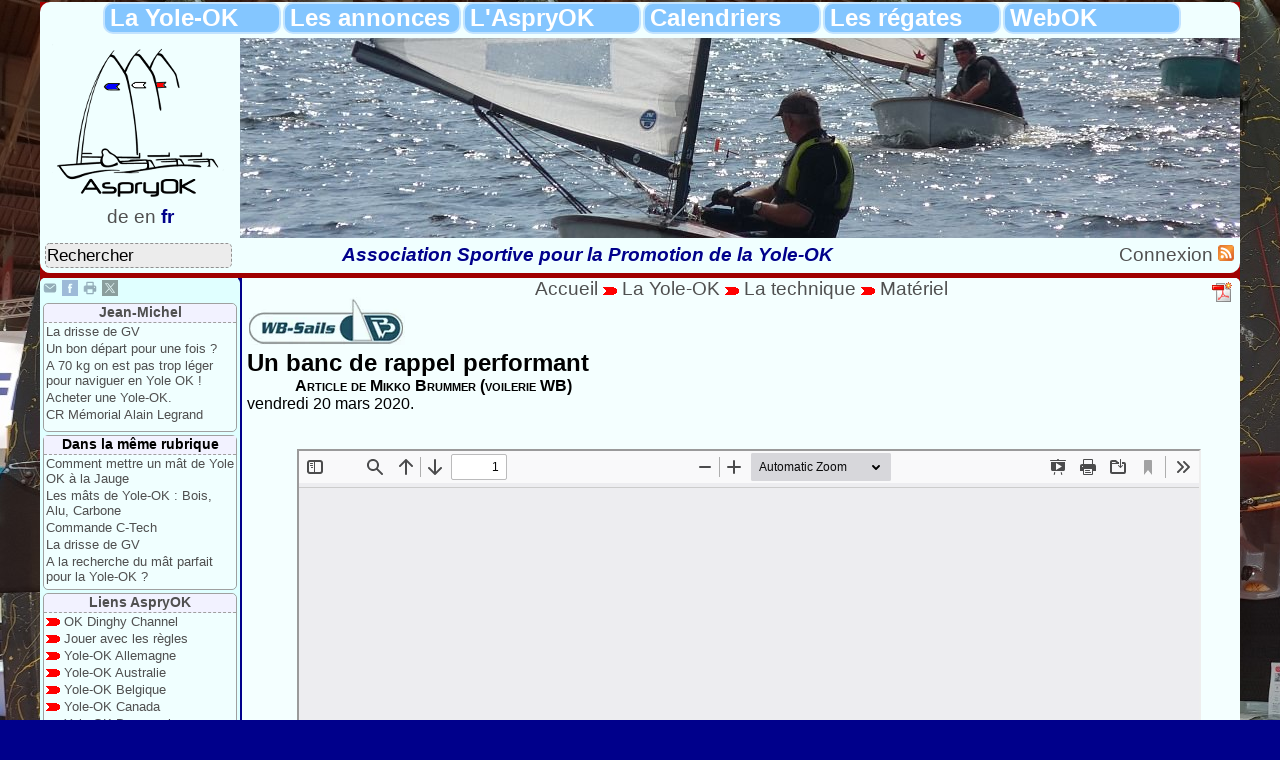

--- FILE ---
content_type: text/html; charset=utf-8
request_url: https://www.yoleok.org/Un-banc-de-rappel-performant.html
body_size: 10686
content:
<!DOCTYPE HTML PUBLIC "-//W3C//DTD XHTML 1.0 Strict//EN" "http://www.w3.org/TR/xhtml1/DTD/xhtml1-strict.dtd">
<html xmlns="http://www.w3.org/1999/xhtml" dir="ltr" lang="fr">
<head>
<title>[AspryOK&nbsp;: Association Sportive des pratiquants de Yole-OK] </title>
<!-- inclusion du fond inc-header -->
<!-- inc-header.html -->

<meta http-equiv="Content-Type" content="text/html; charset=utf-8">
<meta name="description" content="AspryOK : Propri&eacute;taires de Yole-OK, r&eacute;gates sur d&eacute;riveur solitaire de type Yole OK">


<link rel="alternate" type="application/rss+xml" title="Syndiquer tout le site" href="spip.php?page=backend" />

<!-- Les feuilles de style specifiques aux presents squelettes -->

<link rel="stylesheet" href="squelettes/css/spip_style.css" type="text/css"/>
<link rel="stylesheet" href="squelettes/css/typoml.css" type="text/css"/>
<link rel="stylesheet" href="squelettes/css/bartypenr.css" type="text/css"/>
<link rel="stylesheet" href="squelettes/css/epona.css" type="text/css" media="print, projection, screen, tv"/>
<link rel="stylesheet" href="squelettes/css/inc-menu1280.css" type="text/css" media="screen and (min-width: 800px)"/>
<link rel="stylesheet" href="squelettes/css/inc-menu800.css" type="text/css" media="screen and (max-width: 799px)"/>
<link rel="stylesheet" href="squelettes/css/agenda-annuel.css" type="text/css" media="screen"/>

<script>
var mediabox_settings={"auto_detect":true,"ns":"box","tt_img":true,"sel_g":"#documents_portfolio a[type='image\/jpeg'],#documents_portfolio a[type='image\/png'],#documents_portfolio a[type='image\/gif']","sel_c":".mediabox","str_ssStart":"Diaporama","str_ssStop":"Arr\u00eater","str_cur":"{current}\/{total}","str_prev":"Pr\u00e9c\u00e9dent","str_next":"Suivant","str_close":"Fermer","str_loading":"Chargement\u2026","str_petc":"Taper \u2019Echap\u2019 pour fermer","str_dialTitDef":"Boite de dialogue","str_dialTitMed":"Affichage d\u2019un media","splash_url":"","lity":{"skin":"_simple-dark","maxWidth":"1600px","maxHeight":"900px","minWidth":"400px","minHeight":"200px","slideshow_speed":"3000","opacite":"0.7","defaultCaptionState":"expanded"}};
</script>
<!-- insert_head_css -->
<link rel="stylesheet" href="plugins-dist/mediabox/lib/lity/lity.css?1765302600" type="text/css" media="all" />
<link rel="stylesheet" href="plugins-dist/mediabox/lity/css/lity.mediabox.css?1765302600" type="text/css" media="all" />
<link rel="stylesheet" href="plugins-dist/mediabox/lity/skins/_simple-dark/lity.css?1765302600" type="text/css" media="all" /><link rel='stylesheet' type='text/css' media='all' href='plugins-dist/porte_plume/css/barre_outils.css?1765302601' />
<link rel='stylesheet' type='text/css' media='all' href='local/cache-css/cssdyn-css_barre_outils_icones_css-25bd4921.css?1766141845' />

<link rel="stylesheet" href="plugins/auto/typoenluminee/v4.0.2/css/enluminurestypo.css" type="text/css" media="all" /><link rel="stylesheet" type="text/css" media="screen" href="plugins/auto/mll/v2.1.0/mll_styles.css" /><link rel="stylesheet" type="text/css" href="plugins/auto/socialtags/v4.2.0/socialtags.css?1763582120" media="all" />

<link rel="stylesheet" href="plugins/auto/sjcycle/v3.6.0/lib/cycle2/jquery.tooltip.css?1725443005" type="text/css" media="all" />
<link rel="stylesheet" type="text/css" href="squelettes/css/sjcycle.css?1616448652" media="all" />

<link rel="stylesheet" href="plugins/auto/historique_spip32_documents/v1.1.0/css/historique_spip32_documents.css" type="text/css" media="all" />


<link rel="shortcut icon" href="squelettes/ico/favicon.ico" type="image/x-icon">
 <link rel="icon" href="squelettes/png/favicon.png" type="image/png">
 <link rel="icon" sizes="32x32" href="squelettes/png/favicon-32.png" type="image/png">
 <link rel="icon" sizes="64x64" href="squelettes/png/favicon-64.png" type="image/png">
 <link rel="icon" sizes="96x96" href="squelettes/png/favicon-96.png" type="image/png">
 <link rel="icon" sizes="196x196" href="squelettes/png/favicon-196.png" type="image/png">
 <link rel="apple-touch-icon" sizes="152x152" href="squelettes/png/apple-touch-icon.png">
 <link rel="apple-touch-icon" sizes="60x60" href="squelettes/png/apple-touch-icon-60x60.png">
 <link rel="apple-touch-icon" sizes="76x76" href="squelettes/png/apple-touch-icon-76x76.png">
 <link rel="apple-touch-icon" sizes="114x114" href="squelettes/png/apple-touch-icon-114x114.png">
 <link rel="apple-touch-icon" sizes="120x120" href="squelettes/png/apple-touch-icon-120x120.png">
 <link rel="apple-touch-icon" sizes="144x144" href="squelettes/png/apple-touch-icon-144x144.png">
 <meta name="msapplication-TileImage" content="squelettes/png/favicon-144.png">
 <meta name="msapplication-TileColor" content="#FFFFFF"></head>
<body>
<!-- Pour le calcul des dates de régate inclusion du fond inc-dates -->

<div id="global">
<!-- inclusion du fond inc-entete -->
	<script type='text/javascript' src='local/cache-js/f21e42f9fb8029c97bbe56b3d116b8ed.js?1766142627'></script>










<!-- insert_head -->















<script>
var mediabox_settings={"auto_detect":true,"ns":"box","tt_img":true,"sel_g":"#documents_portfolio a[type='image\/jpeg'],#documents_portfolio a[type='image\/png'],#documents_portfolio a[type='image\/gif']","sel_c":".mediabox","str_ssStart":"Diaporama","str_ssStop":"Arr\u00eater","str_cur":"{current}\/{total}","str_prev":"Pr\u00e9c\u00e9dent","str_next":"Suivant","str_close":"Fermer","str_loading":"Chargement\u2026","str_petc":"Taper \u2019Echap\u2019 pour fermer","str_dialTitDef":"Boite de dialogue","str_dialTitMed":"Affichage d\u2019un media","splash_url":"","lity":{"skin":"_simple-dark","maxWidth":"1600px","maxHeight":"900px","minWidth":"400px","minHeight":"200px","slideshow_speed":"3000","opacite":"0.7","defaultCaptionState":"expanded"}};
</script>
<!-- insert_head_css -->
<link rel='stylesheet' href='local/cache-css/2a32d6f43a3a3d8e8359a4ddcc225352.css?1766142627' type='text/css' />










<div id="bandeau" class="bandeau">

<!-- Menu -->

<!-- inc-menu.html 
	06/01/2013 ;	Passage à 2013 
	01/12/2013 ; Agenda 2014 -->
	

<!--
<center>
<script language="JavaScript1.2" src="squelettes/js/puborama.js"></script>
				<li><a href="spip?page=agenda-annuel&id_rubrique=25&annee=2026#01">OK France/Etranger</a>
				<li><a href="spip?page=agenda-annuel&id_rubrique=29&annee=2026#01">OK France</a></li>	
</center>
-->

<!-- Mise en commentaires pour faire de la place sur le menu (Logo LightSail plus haut) 

Derni&egrave;re mise &agrave; jour du 9 janvier

-->


<div id='xhtmlmenu'>
	<ul id="menuDeroulant">
		<li class=textmenu><a>La Yole-OK</a>
			<ul class=sousMenu>
				<li><a href="spip.php?page=adresse&id_auteur=8" title="Envoyer un courriel au bureau de l'AspryOK">Nous contacter</a>
				<li><a href="-Le-bateau-.html">Le bateau</a></li>
				<li><a href="https://galerie.yoleok.org/index.php" target="_blank">Galerie Photos</a></li>
				<li><a href="+-Videos,20-+.html">Vidéos</a></li>
				<li><a href="-Regles-de-jauge-constitution-.html">Les règles de jauge</a></li>
				<li><a href="-La-technique-.html" title="Articles sur le matériel et la navigation">La technique</a></li>
				<li><a href="https://www.okdia.org/boat/manufacturers.php" target="_blank">Principaux fabricants</a></li>		
			</ul>
		</li>
		<li class=textmenu><a>Les annonces</a>
			<ul class=sousMenu>
				<li><a href="-Petites-Annonces-.html" title="Annonces proposées par les adhérents">France Site</a></li>
				<li><a href="https://forum.yoleok.org/viewforum.php?f=22&sid=1848183b388b4cdf1416d16ca1a689a9" target="_blank" title="Annonces proposées par tous">France Forum</a></li>
				<li><a href="https://www.ok-belgium.be/?page_id=116" target="_blank">Belgique</a></li>
				<li><a href="https://ok-jolle.de/category/bootsmarkt/" target="_blank">Allemagne</a></li>
				<li><a href="https://www.okdinghy.co.uk/classified-category/boats/" target="_blank">Royaume uni</a></li>
				<li><a href="https://www.okjolle.dk/grej/index.php?okm=listen.php" target="_blank">Danemark</a></li>
			</ul>
		</li>		
		<li class=textmenu><a>L'AspryOK</a>
			<ul class=sousMenu>			      
				<li><a href="Contacts-avec-l-AS-Promotion-Yole.html">Les contacts</a></li>
				<li><a href="Comite-directeur-de-l-AspryOK.html">Le comité directeur</a></li>
				<li><a href="Statuts-actuels-de-l-AspryOK.html">Les statuts</a></li>
				<li><a href="Adhesion-2026.html">L'adhésion 2026</a></li>
				<li><a href="https://adherents.yoleok.org/" target="_blank" title="Accès réservé aux adhérents : Doc techniques, contacts, mailing">Espace Adhérents</a></li>
			</ul>
		</li>
		<li class=textmenu><a>Calendriers</a>
			<ul class="sousMenu">
				<li><a href="spip?page=agenda-annuel&id_rubrique=25&annee=2026">OK 2026</a>
				<li><a href="spip?page=agenda-annuel&id_rubrique=29&annee=2026">OK France 2026</a></li>
				<li><a href="./IMG/pdf/Calendrier-Régates de Yole-OK 2026 V1.pdf">OK France 2026 Pdf</a>				
				<li><a href="https://ok-jolle.de/kalender/" target="_blank">OK Allemagne</a></li>
				<li><a href='https://www.ok-belgium.be/?page_id=4118' target="_blank">OK Belgique </a></li>
				<li><a href='https://www.okdinghy.co.uk/calendar-overview/' target="_blank">OK Grande-Bretagne</a></li>
				<li><a href='https://okdia.org/upcoming-events/' target="_blank">OK International</a></li>
				<li><a href="Calendrier-FFVoile-2026.html" target="_blank">D&eacute;riveurs FFVoile </a></li>	
			</ul>
		</li>
		<li class=textmenu><a>Les régates</a>
			<ul class="sousMenu">			      
				<li><a href="-Plans-d-eau-et-clubs-.html">Les plans d'eau</a></li>
				<li><a href="-Les-regles-de-course-.html">Les règles de course</a></li>
				<li><a href="-Comptes-rendus-des-regates-.html">Les comptes-rendus</a></li>
			</ul>
		</li>
		<li class=textmenu><a>WebOK</a>
			<ul class="sousMenu">			      
				<li><a href="spip?page=plan">Le plan du site</a></li>
				<li><a href="-Mode-d-emploi-du-site-.html">Trucs et astuces pour naviguer sur le site AspryOK</a></li>
				<li><a href="Abonnement-a-la-liste-des.html">NewsLetter</a></li>
				<li><a href="Liens-Web">Liens amis</a></li>
				<li><a href="Livre-d-or.html">Livre d'or</a></li>				
				<li><a href="Remerciements.html">Remerciements</a></li>
				<li><a href="spip?page=articles">Tous les articles</a></li>
				<li><a href="spip?page=auteurs">Tous les auteurs</a></li>
				<li><a href="ecrire">Administration du site</a></li>
			</ul>
		</li>
	</ul>
</div>

<!-- Logo et infos Centre -->
<div style="margin-left: 12px; margin-right: 12px;">
<a href="index.php"><img src="IMG/png/logOK.png" width="172" height="156" hspace="0px" vspace="6px" title="Accueil" border="0" align="left"></a>
</div>

<!-- Images ou carousel -->
<div class="col4"><script type="text/javascript">/*<![CDATA[*/
$(document).ready(function() {
	 
		$('.infobulle').tooltip({
			bodyHandler: function() {
				return $($(this).children(".textinfobulle")).html();
			},
			track: true,
			delay: 0,
			showURL: false,
			opacity: 1,
			fixPNG: true,
			extraClass: "pretty",
			top: -15,
			left: 5
		});
	
	 
		$("a.plaupouh").mediabox(box_settings);
	
});
/*]]>*/</script>


  



  

<div class="cycle-slideshow" style="background-color:#000000; max-width:1000px;	"
	data-cycle-slides="div.infobulle" 
	data-cycle-speed="1000" 
	data-cycle-timeout="4000" 
	data-cycle-delay="500" 
	data-cycle-pause-on-hover="true" 
	data-cycle-random="true" 
	data-cycle-fx="fade"
	data-cycle-auto-height="200"
	>
	
		
		 
		
		 
			
			
			
		

		 
		<div class="infobulle">
		
		
		
		
		
		
		
		 
		<a href="IMG/jpg/dsc00712e.jpg" type="image/jpeg"
						class="plaupouh"
						rel="plaupouh"
						
						style="display:block;padding:0px;margin:0px;"
						data-cycle-title="Julien, ao&#251;t 2013 &#224; Lacanau" data-cycle-desc="">
		
	
			<img class="filtre_inactif no_image_filtrer no-adapt-img" src="local/cache-gd2/30/71721f1195eab99f897bc34c068670.jpg?1765400866" alt="Julien, ao&#251;t 2013 &#224; Lacanau" 
				 data-cycle-title="Julien, ao&#251;t 2013 &#224; Lacanau" data-cycle-desc=""
			/>
			
		 </a>
		
		 
		<span class="textinfobulle" style="display:none;"><h4>Julien, août 2013 à Lacanau</h4></span>
		</div> <!-- .infobulle -->
		
		
	
		
		 
		
		 
			
			
			
		

		 
		<div class="infobulle">
		
		
		
		
		
		
		
		 
		<a href="IMG/jpg/start_race_foure.jpg" type="image/jpeg"
						class="plaupouh"
						rel="plaupouh"
						
						style="display:block;padding:0px;margin:0px;"
						data-cycle-title="Championnat du Monde de Yole-OK 2013 en Tha&#239;lande" data-cycle-desc="">
		
	
			<img class="filtre_inactif no_image_filtrer no-adapt-img" src="local/cache-gd2/97/2987ab600031f495aabde72df2c360.jpg?1765400866" alt="Championnat du Monde de Yole-OK 2013 en Tha&#239;lande" 
				 data-cycle-title="Championnat du Monde de Yole-OK 2013 en Tha&#239;lande" data-cycle-desc=""
			/>
			
		 </a>
		
		 
		<span class="textinfobulle" style="display:none;"><h4>Championnat du Monde de Yole-OK 2013 en Thaïlande</h4></span>
		</div> <!-- .infobulle -->
		
		
	
		
		 
		
		 
			
			
			
		

		 
		<div class="infobulle">
		
		
		
		
		
		
		
		 
		<a href="IMG/jpg/race_two_leeward_marke.jpg" type="image/jpeg"
						class="plaupouh"
						rel="plaupouh"
						
						style="display:block;padding:0px;margin:0px;"
						data-cycle-title="Championnat du Monde de Yole-OK 2013 en Tha&#239;lande" data-cycle-desc="">
		
	
			<img class="filtre_inactif no_image_filtrer no-adapt-img" src="local/cache-gd2/90/b76d0d36f55a0f0fc47eea83902d2c.jpg?1765400866" alt="Championnat du Monde de Yole-OK 2013 en Tha&#239;lande" 
				 data-cycle-title="Championnat du Monde de Yole-OK 2013 en Tha&#239;lande" data-cycle-desc=""
			/>
			
		 </a>
		
		 
		<span class="textinfobulle" style="display:none;"><h4>Championnat du Monde de Yole-OK 2013 en Thaïlande</h4></span>
		</div> <!-- .infobulle -->
		
		
	
		
		 
		
		 
			
			
			
		

		 
		<div class="infobulle">
		
		
		
		
		
		
		
		 
		<a href="IMG/jpg/ok-worlds-2012-pic-bo-svensmarke.jpg" type="image/jpeg"
						class="plaupouh"
						rel="plaupouh"
						
						style="display:block;padding:0px;margin:0px;"
						data-cycle-title="Championnat du Monde de Yole-OK 2012 au Danemark" data-cycle-desc="">
		
	
			<img class="filtre_inactif no_image_filtrer no-adapt-img" src="local/cache-gd2/c3/b0b2b40bce412babf12ca5e0b55539.jpg?1765400866" alt="Championnat du Monde de Yole-OK 2012 au Danemark" 
				 data-cycle-title="Championnat du Monde de Yole-OK 2012 au Danemark" data-cycle-desc=""
			/>
			
		 </a>
		
		 
		<span class="textinfobulle" style="display:none;"><h4>Championnat du Monde de Yole-OK 2012 au Danemark</h4></span>
		</div> <!-- .infobulle -->
		
		
	
		
		 
		
		 
			
			
			
		

		 
		<div class="infobulle">
		
		
		
		
		
		
		
		 
		<a href="IMG/jpg/ok_worlds_start_race_five_-_pic_malee_whitcrafte.jpg" type="image/jpeg"
						class="plaupouh"
						rel="plaupouh"
						
						style="display:block;padding:0px;margin:0px;"
						data-cycle-title="Championnat du Monde de Yole-OK 2013 en Tha&#239;lande" data-cycle-desc="">
		
	
			<img class="filtre_inactif no_image_filtrer no-adapt-img" src="local/cache-gd2/b0/a6c5f003d956d1eaea4cf0c90fc0cc.jpg?1765400866" alt="Championnat du Monde de Yole-OK 2013 en Tha&#239;lande" 
				 data-cycle-title="Championnat du Monde de Yole-OK 2013 en Tha&#239;lande" data-cycle-desc=""
			/>
			
		 </a>
		
		 
		<span class="textinfobulle" style="display:none;"><h4>Championnat du Monde de Yole-OK 2013 en Thaïlande</h4></span>
		</div> <!-- .infobulle -->
		
		
	
		
		 
		
		 
			
			
			
		

		 
		<div class="infobulle">
		
		
		
		
		
		
		
		 
		<a href="IMG/jpg/ok_worlds_day_four_andre_budziene.jpg" type="image/jpeg"
						class="plaupouh"
						rel="plaupouh"
						
						style="display:block;padding:0px;margin:0px;"
						data-cycle-title="Championnat du Monde de Yole-OK 2013 en Tha&#239;lande" data-cycle-desc="">
		
	
			<img class="filtre_inactif no_image_filtrer no-adapt-img" src="local/cache-gd2/25/915d6d02886497cb5d398ed026cfd4.jpg?1765400866" alt="Championnat du Monde de Yole-OK 2013 en Tha&#239;lande" 
				 data-cycle-title="Championnat du Monde de Yole-OK 2013 en Tha&#239;lande" data-cycle-desc=""
			/>
			
		 </a>
		
		 
		<span class="textinfobulle" style="display:none;"><h4>Championnat du Monde de Yole-OK 2013 en Thaïlande</h4></span>
		</div> <!-- .infobulle -->
		
		
	
		
		 
		
		 
			
			
			
		

		 
		<div class="infobulle">
		
		
		
		
		
		
		
		 
		<a href="IMG/jpg/ok_dinghy_worlds_2013_-_training2e.jpg" type="image/jpeg"
						class="plaupouh"
						rel="plaupouh"
						
						style="display:block;padding:0px;margin:0px;"
						data-cycle-title="Championnat du Monde de Yole-OK 2013 en Tha&#239;lande" data-cycle-desc="">
		
	
			<img class="filtre_inactif no_image_filtrer no-adapt-img" src="local/cache-gd2/d9/92e1ca55c8be37d61c477e253f21ec.jpg?1765400866" alt="Championnat du Monde de Yole-OK 2013 en Tha&#239;lande" 
				 data-cycle-title="Championnat du Monde de Yole-OK 2013 en Tha&#239;lande" data-cycle-desc=""
			/>
			
		 </a>
		
		 
		<span class="textinfobulle" style="display:none;"><h4>Championnat du Monde de Yole-OK 2013 en Thaïlande</h4></span>
		</div> <!-- .infobulle -->
		
		
	
		
		 
		
		 
			
			
			
		

		 
		<div class="infobulle">
		
		
		
		
		
		
		
		 
		<a href="IMG/jpg/blasse_wilcox_budzien_race_foure.jpg" type="image/jpeg"
						class="plaupouh"
						rel="plaupouh"
						
						style="display:block;padding:0px;margin:0px;"
						data-cycle-title="Championnat du Monde de Yole-OK 2013 en Tha&#239;lande" data-cycle-desc="">
		
	
			<img class="filtre_inactif no_image_filtrer no-adapt-img" src="local/cache-gd2/f0/7bba6e556b0825c8cc7ef4ad89f889.jpg?1765400866" alt="Championnat du Monde de Yole-OK 2013 en Tha&#239;lande" 
				 data-cycle-title="Championnat du Monde de Yole-OK 2013 en Tha&#239;lande" data-cycle-desc=""
			/>
			
		 </a>
		
		 
		<span class="textinfobulle" style="display:none;"><h4>Championnat du Monde de Yole-OK 2013 en Thaïlande</h4></span>
		</div> <!-- .infobulle -->
		
		
	
		
		 
		
		 
			
			
			
		

		 
		<div class="infobulle">
		
		
		
		
		
		
		
		 
		<a href="IMG/jpg/p1050247e.jpg" type="image/jpeg"
						class="plaupouh"
						rel="plaupouh"
						
						style="display:block;padding:0px;margin:0px;"
						data-cycle-title="Julien &#224; Lacanau fin ao&#251;t 2013" data-cycle-desc="">
		
	
			<img class="filtre_inactif no_image_filtrer no-adapt-img" src="local/cache-gd2/05/7a82c0fa1523c92cb5ebfccb8ed559.jpg?1765400866" alt="Julien &#224; Lacanau fin ao&#251;t 2013" 
				 data-cycle-title="Julien &#224; Lacanau fin ao&#251;t 2013" data-cycle-desc=""
			/>
			
		 </a>
		
		 
		<span class="textinfobulle" style="display:none;"><h4>Julien à Lacanau fin août 2013</h4></span>
		</div> <!-- .infobulle -->
		
		
	
		
		 
		
		 
			
			
			
		

		 
		<div class="infobulle">
		
		
		
		
		
		
		
		 
		<a href="IMG/jpg/p1050213e.jpg" type="image/jpeg"
						class="plaupouh"
						rel="plaupouh"
						
						style="display:block;padding:0px;margin:0px;"
						data-cycle-title="Yan &#224; Lacanau fin ao&#251;t 2013" data-cycle-desc="">
		
	
			<img class="filtre_inactif no_image_filtrer no-adapt-img" src="local/cache-gd2/f9/5fcd6588ee41207b107f4d2424f7a6.jpg?1765400866" alt="Yan &#224; Lacanau fin ao&#251;t 2013" 
				 data-cycle-title="Yan &#224; Lacanau fin ao&#251;t 2013" data-cycle-desc=""
			/>
			
		 </a>
		
		 
		<span class="textinfobulle" style="display:none;"><h4>Yan à Lacanau fin août 2013</h4></span>
		</div> <!-- .infobulle -->
		
		
	
		
		 
		
		 
			
			
			
		

		 
		<div class="infobulle">
		
		
		
		
		
		
		
		 
		<a href="IMG/jpg/p1050143e.jpg" type="image/jpeg"
						class="plaupouh"
						rel="plaupouh"
						
						style="display:block;padding:0px;margin:0px;"
						data-cycle-title="Lacanau fin ao&#251;t 2013 : Didier, Philippe et Pierre" data-cycle-desc="">
		
	
			<img class="filtre_inactif no_image_filtrer no-adapt-img" src="local/cache-gd2/f0/7631455079b0d54b3f21d882ceabe0.jpg?1765400866" alt="Lacanau fin ao&#251;t 2013 : Didier, Philippe et Pierre" 
				 data-cycle-title="Lacanau fin ao&#251;t 2013 : Didier, Philippe et Pierre" data-cycle-desc=""
			/>
			
		 </a>
		
		 
		<span class="textinfobulle" style="display:none;"><h4>Lacanau fin août 2013&nbsp;: Didier, Philippe et Pierre</h4></span>
		</div> <!-- .infobulle -->
		
		
	
		
		 
		
		 
			
			
			
		

		 
		<div class="infobulle">
		
		
		
		
		
		
		
		 
		<a href="IMG/jpg/dsc00735e.jpg" type="image/jpeg"
						class="plaupouh"
						rel="plaupouh"
						
						style="display:block;padding:0px;margin:0px;"
						data-cycle-title="Championnat d&#039;Europe de Yole-OK 2013 &#224; Carnac" data-cycle-desc="">
		
	
			<img class="filtre_inactif no_image_filtrer no-adapt-img" src="local/cache-gd2/9b/f790fed2d7f8cc356a1bfee64dd56a.jpg?1765400866" alt="Championnat d&#039;Europe de Yole-OK 2013 &#224; Carnac" 
				 data-cycle-title="Championnat d&#039;Europe de Yole-OK 2013 &#224; Carnac" data-cycle-desc=""
			/>
			
		 </a>
		
		 
		<span class="textinfobulle" style="display:none;"><h4>Championnat d&#8217;Europe de Yole-OK 2013 à Carnac</h4></span>
		</div> <!-- .infobulle -->
		
		
	
		
		 
		
		 
			
			
			
		

		 
		<div class="infobulle">
		
		
		
		
		
		
		
		 
		<a href="IMG/jpg/p1050133e.jpg" type="image/jpeg"
						class="plaupouh"
						rel="plaupouh"
						
						style="display:block;padding:0px;margin:0px;"
						data-cycle-title="Erik, Lacanau fin ao&#251;t 2013" data-cycle-desc="">
		
	
			<img class="filtre_inactif no_image_filtrer no-adapt-img" src="local/cache-gd2/bb/6b97149dd626a7309b1149aae9e8d4.jpg?1765400866" alt="Erik, Lacanau fin ao&#251;t 2013" 
				 data-cycle-title="Erik, Lacanau fin ao&#251;t 2013" data-cycle-desc=""
			/>
			
		 </a>
		
		 
		<span class="textinfobulle" style="display:none;"><h4>Erik, Lacanau fin août 2013</h4></span>
		</div> <!-- .infobulle -->
		
		
	
		
		 
		
		 
			
			
			
		

		 
		<div class="infobulle">
		
		
		
		
		
		
		
		 
		<a href="IMG/jpg/dsc00686e.jpg" type="image/jpeg"
						class="plaupouh"
						rel="plaupouh"
						
						style="display:block;padding:0px;margin:0px;"
						data-cycle-title="Matthieu au Championnat d&#039;Europe de Yole-OK 2013 &#224; Carnac" data-cycle-desc="">
		
	
			<img class="filtre_inactif no_image_filtrer no-adapt-img" src="local/cache-gd2/06/b4ef2382790968e6a88cf2f7d7768b.jpg?1765400866" alt="Matthieu au Championnat d&#039;Europe de Yole-OK 2013 &#224; Carnac" 
				 data-cycle-title="Matthieu au Championnat d&#039;Europe de Yole-OK 2013 &#224; Carnac" data-cycle-desc=""
			/>
			
		 </a>
		
		 
		<span class="textinfobulle" style="display:none;"><h4>Matthieu au Championnat d&#8217;Europe de Yole-OK 2013 à Carnac</h4></span>
		</div> <!-- .infobulle -->
		
		
	
		
		 
		
		 
			
			
			
		

		 
		<div class="infobulle">
		
		
		
		
		
		
		
		 
		<a href="IMG/jpg/dsc00715e.jpg" type="image/jpeg"
						class="plaupouh"
						rel="plaupouh"
						
						style="display:block;padding:0px;margin:0px;"
						data-cycle-title="Jean-Claude, ao&#251;t 2013 &#224; Lacanau" data-cycle-desc="">
		
	
			<img class="filtre_inactif no_image_filtrer no-adapt-img" src="local/cache-gd2/31/6ed82c75da6d34a149c0eaa62bd0a2.jpg?1765400866" alt="Jean-Claude, ao&#251;t 2013 &#224; Lacanau" 
				 data-cycle-title="Jean-Claude, ao&#251;t 2013 &#224; Lacanau" data-cycle-desc=""
			/>
			
		 </a>
		
		 
		<span class="textinfobulle" style="display:none;"><h4>Jean-Claude, août 2013 à Lacanau</h4></span>
		</div> <!-- .infobulle -->
		
		
	
		
		 
		
		 
			
			
			
		

		 
		<div class="infobulle">
		
		
		
		
		
		
		
		 
		<a href="IMG/jpg/p1030149e.jpg" type="image/jpeg"
						class="plaupouh"
						rel="plaupouh"
						
						style="display:block;padding:0px;margin:0px;"
						data-cycle-title="Lacanau fin ao&#251;t 2013" data-cycle-desc="">
		
	
			<img class="filtre_inactif no_image_filtrer no-adapt-img" src="local/cache-gd2/54/0fe14e28479890d09e25ace59644d0.jpg?1765400866" alt="Lacanau fin ao&#251;t 2013" 
				 data-cycle-title="Lacanau fin ao&#251;t 2013" data-cycle-desc=""
			/>
			
		 </a>
		
		 
		<span class="textinfobulle" style="display:none;"><h4>Lacanau fin août 2013</h4></span>
		</div> <!-- .infobulle -->
		
		
	
		
		 
		
		 
			
			
			
		

		 
		<div class="infobulle">
		
		
		
		
		
		
		
		 
		<a href="IMG/jpg/p1030156e.jpg" type="image/jpeg"
						class="plaupouh"
						rel="plaupouh"
						
						style="display:block;padding:0px;margin:0px;"
						data-cycle-title="Lacanau fin ao&#251;t 2013" data-cycle-desc="">
		
	
			<img class="filtre_inactif no_image_filtrer no-adapt-img" src="local/cache-gd2/cb/1a900965c8130378b2d7a1a2244cc9.jpg?1765400866" alt="Lacanau fin ao&#251;t 2013" 
				 data-cycle-title="Lacanau fin ao&#251;t 2013" data-cycle-desc=""
			/>
			
		 </a>
		
		 
		<span class="textinfobulle" style="display:none;"><h4>Lacanau fin août 2013</h4></span>
		</div> <!-- .infobulle -->
		
		
	
		
		 
		
		 
			
			
			
		

		 
		<div class="infobulle">
		
		
		
		
		
		
		
		 
		<a href="IMG/jpg/p1030167e.jpg" type="image/jpeg"
						class="plaupouh"
						rel="plaupouh"
						
						style="display:block;padding:0px;margin:0px;"
						data-cycle-title="Fr&#233;d&#233;ric, Lacanau" data-cycle-desc="">
		
	
			<img class="filtre_inactif no_image_filtrer no-adapt-img" src="local/cache-gd2/30/4ff650861ea0ab88a5768a0117e335.jpg?1765400866" alt="Fr&#233;d&#233;ric, Lacanau" 
				 data-cycle-title="Fr&#233;d&#233;ric, Lacanau" data-cycle-desc=""
			/>
			
		 </a>
		
		 
		<span class="textinfobulle" style="display:none;"><h4>Frédéric, Lacanau</h4></span>
		</div> <!-- .infobulle -->
		
		
	
		
		 
		
		 
			
			
			
		

		 
		<div class="infobulle">
		
		
		
		
		
		
		
		 
		<a href="IMG/jpg/p1030237e.jpg" type="image/jpeg"
						class="plaupouh"
						rel="plaupouh"
						
						style="display:block;padding:0px;margin:0px;"
						data-cycle-title="Lacanau fin ao&#251;t 2013" data-cycle-desc="">
		
	
			<img class="filtre_inactif no_image_filtrer no-adapt-img" src="local/cache-gd2/09/837e88ea89f754536b67e347010acb.jpg?1765400866" alt="Lacanau fin ao&#251;t 2013" 
				 data-cycle-title="Lacanau fin ao&#251;t 2013" data-cycle-desc=""
			/>
			
		 </a>
		
		 
		<span class="textinfobulle" style="display:none;"><h4>Lacanau fin août 2013</h4></span>
		</div> <!-- .infobulle -->
		
		
	
		
		 
		
		 
			
			
			
		

		 
		<div class="infobulle">
		
		
		
		
		
		
		
		 
		<a href="IMG/jpg/p1040209e.jpg" type="image/jpeg"
						class="plaupouh"
						rel="plaupouh"
						
						style="display:block;padding:0px;margin:0px;"
						data-cycle-title="Lacanau fin ao&#251;t 2013" data-cycle-desc="">
		
	
			<img class="filtre_inactif no_image_filtrer no-adapt-img" src="local/cache-gd2/01/ec073bfb05ae215eb77290e446ea62.jpg?1765400866" alt="Lacanau fin ao&#251;t 2013" 
				 data-cycle-title="Lacanau fin ao&#251;t 2013" data-cycle-desc=""
			/>
			
		 </a>
		
		 
		<span class="textinfobulle" style="display:none;"><h4>Lacanau fin août 2013</h4></span>
		</div> <!-- .infobulle -->
		
		
	
		
		 
		
		 
			
			
			
		

		 
		<div class="infobulle">
		
		
		
		
		
		
		
		 
		<a href="IMG/jpg/p1040217e.jpg" type="image/jpeg"
						class="plaupouh"
						rel="plaupouh"
						
						style="display:block;padding:0px;margin:0px;"
						data-cycle-title="Lacanau fin ao&#251;t 2013" data-cycle-desc="">
		
	
			<img class="filtre_inactif no_image_filtrer no-adapt-img" src="local/cache-gd2/8b/af45667fb5e6b91b2b68ecf2175c72.jpg?1765400866" alt="Lacanau fin ao&#251;t 2013" 
				 data-cycle-title="Lacanau fin ao&#251;t 2013" data-cycle-desc=""
			/>
			
		 </a>
		
		 
		<span class="textinfobulle" style="display:none;"><h4>Lacanau fin août 2013</h4></span>
		</div> <!-- .infobulle -->
		
		
	
		
		 
		
		 
			
			
			
		

		 
		<div class="infobulle">
		
		
		
		
		
		
		
		 
		<a href="IMG/jpg/ok_invitation_060108_087.jpg" type="image/jpeg"
						class="plaupouh"
						rel="plaupouh"
						
						style="display:block;padding:0px;margin:0px;"
						data-cycle-title="Championnat du Monde de Yole-OK 2013 en Tha&#239;lande" data-cycle-desc="">
		
	
			<img class="filtre_inactif no_image_filtrer no-adapt-img" src="local/cache-gd2/74/012260f1ce106cd7b7d329c4b56bda.jpg?1765400866" alt="Championnat du Monde de Yole-OK 2013 en Tha&#239;lande" 
				 data-cycle-title="Championnat du Monde de Yole-OK 2013 en Tha&#239;lande" data-cycle-desc=""
			/>
			
		 </a>
		
		 
		<span class="textinfobulle" style="display:none;"><h4>Championnat du Monde de Yole-OK 2013 en Thaïlande</h4></span>
		</div> <!-- .infobulle -->
		
		
	
		
		 
		
		 
			
			
			
		

		 
		<div class="infobulle">
		
		
		
		
		
		
		
		 
		<a href="IMG/jpg/sanaryok_2014-05-04_14h27-21_.jpg" type="image/jpeg"
						class="plaupouh"
						rel="plaupouh"
						
						style="display:block;padding:0px;margin:0px;"
						data-cycle-title="Sanary, Mai 2014" data-cycle-desc="">
		
	
			<img class="filtre_inactif no_image_filtrer no-adapt-img" src="local/cache-gd2/21/179b5f2ae725b03a3fb925ffcba783.jpg?1765400866" alt="Sanary, Mai 2014" 
				 data-cycle-title="Sanary, Mai 2014" data-cycle-desc=""
			/>
			
		 </a>
		
		 
		<span class="textinfobulle" style="display:none;"><h4>Sanary, Mai 2014</h4></span>
		</div> <!-- .infobulle -->
		
		
	
		
		 
		
		 
			
			
			
		

		 
		<div class="infobulle">
		
		
		
		
		
		
		
		 
		<a href="IMG/jpg/sanaryok_2014-05-04_09h48-41_.jpg" type="image/jpeg"
						class="plaupouh"
						rel="plaupouh"
						
						style="display:block;padding:0px;margin:0px;"
						data-cycle-title="Sanary, Mai 2014" data-cycle-desc="">
		
	
			<img class="filtre_inactif no_image_filtrer no-adapt-img" src="local/cache-gd2/59/6fede74c74264d2d3c92f608c47550.jpg?1765400866" alt="Sanary, Mai 2014" 
				 data-cycle-title="Sanary, Mai 2014" data-cycle-desc=""
			/>
			
		 </a>
		
		 
		<span class="textinfobulle" style="display:none;"><h4>Sanary, Mai 2014</h4></span>
		</div> <!-- .infobulle -->
		
		
	
		
		 
		
		 
			
			
			
		

		 
		<div class="infobulle">
		
		
		
		
		
		
		
		 
		<a href="IMG/jpg/sanaryok_2014-05-04_14h23-21_.jpg" type="image/jpeg"
						class="plaupouh"
						rel="plaupouh"
						
						style="display:block;padding:0px;margin:0px;"
						data-cycle-title="Sanary, Mai 2014" data-cycle-desc="">
		
	
			<img class="filtre_inactif no_image_filtrer no-adapt-img" src="local/cache-gd2/d1/59e5952098fdc10533ea082a5a137b.jpg?1765400866" alt="Sanary, Mai 2014" 
				 data-cycle-title="Sanary, Mai 2014" data-cycle-desc=""
			/>
			
		 </a>
		
		 
		<span class="textinfobulle" style="display:none;"><h4>Sanary, Mai 2014</h4></span>
		</div> <!-- .infobulle -->
		
		
	
		
		 
		
		 
			
			
			
		

		 
		<div class="infobulle">
		
		
		
		
		
		
		
		 
		<a href="IMG/jpg/sanaryok_2014-05-04_13h20-35_.jpg" type="image/jpeg"
						class="plaupouh"
						rel="plaupouh"
						
						style="display:block;padding:0px;margin:0px;"
						data-cycle-title="Sanary, Mai 2014" data-cycle-desc="">
		
	
			<img class="filtre_inactif no_image_filtrer no-adapt-img" src="local/cache-gd2/06/250153ef9e8259ab0f91a30d66ef73.jpg?1765400866" alt="Sanary, Mai 2014" 
				 data-cycle-title="Sanary, Mai 2014" data-cycle-desc=""
			/>
			
		 </a>
		
		 
		<span class="textinfobulle" style="display:none;"><h4>Sanary, Mai 2014</h4></span>
		</div> <!-- .infobulle -->
		
		
	
		
		 
		
		 
			
			
			
		

		 
		<div class="infobulle">
		
		
		
		
		
		
		
		 
		<a href="IMG/jpg/sanaryok_2014-05-04_12h25-47_.jpg" type="image/jpeg"
						class="plaupouh"
						rel="plaupouh"
						
						style="display:block;padding:0px;margin:0px;"
						data-cycle-title="Sanary, Mai 2014" data-cycle-desc="">
		
	
			<img class="filtre_inactif no_image_filtrer no-adapt-img" src="local/cache-gd2/9f/79c7080424d62ce3e516b75e0bc2cd.jpg?1765400866" alt="Sanary, Mai 2014" 
				 data-cycle-title="Sanary, Mai 2014" data-cycle-desc=""
			/>
			
		 </a>
		
		 
		<span class="textinfobulle" style="display:none;"><h4>Sanary, Mai 2014</h4></span>
		</div> <!-- .infobulle -->
		
		
	
		
		 
		
		 
			
			
			
		

		 
		<div class="infobulle">
		
		
		
		
		
		
		
		 
		<a href="IMG/jpg/sanaryok_2014-05-04_12h17-01_.jpg" type="image/jpeg"
						class="plaupouh"
						rel="plaupouh"
						
						style="display:block;padding:0px;margin:0px;"
						data-cycle-title="Sanary, Mai 2014" data-cycle-desc="">
		
	
			<img class="filtre_inactif no_image_filtrer no-adapt-img" src="local/cache-gd2/1b/954cdcb211e35bb889d749e7f4e86b.jpg?1765400867" alt="Sanary, Mai 2014" 
				 data-cycle-title="Sanary, Mai 2014" data-cycle-desc=""
			/>
			
		 </a>
		
		 
		<span class="textinfobulle" style="display:none;"><h4>Sanary, Mai 2014</h4></span>
		</div> <!-- .infobulle -->
		
		
	
		
		 
		
		 
			
			
			
		

		 
		<div class="infobulle">
		
		
		
		
		
		
		
		 
		<a href="IMG/jpg/sanaryok_2014-05-03_11h38-29_.jpg" type="image/jpeg"
						class="plaupouh"
						rel="plaupouh"
						
						style="display:block;padding:0px;margin:0px;"
						data-cycle-title="Sanary, Mai 2014" data-cycle-desc="">
		
	
			<img class="filtre_inactif no_image_filtrer no-adapt-img" src="local/cache-gd2/7a/6b4d486d614b72e843ac37deae10ae.jpg?1765400867" alt="Sanary, Mai 2014" 
				 data-cycle-title="Sanary, Mai 2014" data-cycle-desc=""
			/>
			
		 </a>
		
		 
		<span class="textinfobulle" style="display:none;"><h4>Sanary, Mai 2014</h4></span>
		</div> <!-- .infobulle -->
		
		
	
		
		 
		
		 
			
			
			
		

		 
		<div class="infobulle">
		
		
		
		
		
		
		
		 
		<a href="IMG/jpg/sanaryok_2014-05-03_11h24-49_.jpg" type="image/jpeg"
						class="plaupouh"
						rel="plaupouh"
						
						style="display:block;padding:0px;margin:0px;"
						data-cycle-title="Sanary, Mai 2014" data-cycle-desc="">
		
	
			<img class="filtre_inactif no_image_filtrer no-adapt-img" src="local/cache-gd2/eb/6583d6e8c394776505dcd39a2f439b.jpg?1765400867" alt="Sanary, Mai 2014" 
				 data-cycle-title="Sanary, Mai 2014" data-cycle-desc=""
			/>
			
		 </a>
		
		 
		<span class="textinfobulle" style="display:none;"><h4>Sanary, Mai 2014</h4></span>
		</div> <!-- .infobulle -->
		
		
	
		
		 
		
		 
			
			
			
		

		 
		<div class="infobulle">
		
		
		
		
		
		
		
		 
		<a href="IMG/jpg/sanaryok_2014-05-03_09h54-37_.jpg" type="image/jpeg"
						class="plaupouh"
						rel="plaupouh"
						
						style="display:block;padding:0px;margin:0px;"
						data-cycle-title="Sanary, Mai 2014" data-cycle-desc="">
		
	
			<img class="filtre_inactif no_image_filtrer no-adapt-img" src="local/cache-gd2/be/9c2973b235f072958d32a02ca83663.jpg?1765400867" alt="Sanary, Mai 2014" 
				 data-cycle-title="Sanary, Mai 2014" data-cycle-desc=""
			/>
			
		 </a>
		
		 
		<span class="textinfobulle" style="display:none;"><h4>Sanary, Mai 2014</h4></span>
		</div> <!-- .infobulle -->
		
		
	
		
		 
		
		 
			
			
			
		

		 
		<div class="infobulle">
		
		
		
		
		
		
		
		 
		<a href="IMG/jpg/sanaryok_2014-05-01_17h26-01_.jpg" type="image/jpeg"
						class="plaupouh"
						rel="plaupouh"
						
						style="display:block;padding:0px;margin:0px;"
						data-cycle-title="Sanary, Mai 2014" data-cycle-desc="">
		
	
			<img class="filtre_inactif no_image_filtrer no-adapt-img" src="local/cache-gd2/0f/f250c5480fb7e6845f7554bbfebf3a.jpg?1765400867" alt="Sanary, Mai 2014" 
				 data-cycle-title="Sanary, Mai 2014" data-cycle-desc=""
			/>
			
		 </a>
		
		 
		<span class="textinfobulle" style="display:none;"><h4>Sanary, Mai 2014</h4></span>
		</div> <!-- .infobulle -->
		
		
	
		
		 
		
		 
			
			
			
		

		 
		<div class="infobulle">
		
		
		
		
		
		
		
		 
		<a href="IMG/jpg/lederok_2014-05-17_14h52-38_.jpg" type="image/jpeg"
						class="plaupouh"
						rel="plaupouh"
						
						style="display:block;padding:0px;margin:0px;"
						data-cycle-title="Le Der 2014" data-cycle-desc="">
		
	
			<img class="filtre_inactif no_image_filtrer no-adapt-img" src="local/cache-gd2/d5/2a07e9d2a52b7608ec681a16936487.jpg?1765400867" alt="Le Der 2014" 
				 data-cycle-title="Le Der 2014" data-cycle-desc=""
			/>
			
		 </a>
		
		 
		<span class="textinfobulle" style="display:none;"><h4>Le Der 2014</h4></span>
		</div> <!-- .infobulle -->
		
		
	
		
		 
		
		 
			
			
			
		

		 
		<div class="infobulle">
		
		
		
		
		
		
		
		 
		<a href="IMG/jpg/lederok_2014-05-17_14h53-06_.jpg" type="image/jpeg"
						class="plaupouh"
						rel="plaupouh"
						
						style="display:block;padding:0px;margin:0px;"
						data-cycle-title="Le Der 2014" data-cycle-desc="">
		
	
			<img class="filtre_inactif no_image_filtrer no-adapt-img" src="local/cache-gd2/c5/1680b3ae0d7798fea96564794c146d.jpg?1765400867" alt="Le Der 2014" 
				 data-cycle-title="Le Der 2014" data-cycle-desc=""
			/>
			
		 </a>
		
		 
		<span class="textinfobulle" style="display:none;"><h4>Le Der 2014</h4></span>
		</div> <!-- .infobulle -->
		
		
	
		
		 
		
		 
			
			
			
		

		 
		<div class="infobulle">
		
		
		
		
		
		
		
		 
		<a href="IMG/jpg/lederok_2014-05-17_15h42-45_.jpg" type="image/jpeg"
						class="plaupouh"
						rel="plaupouh"
						
						style="display:block;padding:0px;margin:0px;"
						data-cycle-title="Le Der 2014" data-cycle-desc="">
		
	
			<img class="filtre_inactif no_image_filtrer no-adapt-img" src="local/cache-gd2/ee/15b8154342d07a05fa34f798715e6a.jpg?1765400867" alt="Le Der 2014" 
				 data-cycle-title="Le Der 2014" data-cycle-desc=""
			/>
			
		 </a>
		
		 
		<span class="textinfobulle" style="display:none;"><h4>Le Der 2014</h4></span>
		</div> <!-- .infobulle -->
		
		
	
		
		 
		
		 
			
			
			
		

		 
		<div class="infobulle">
		
		
		
		
		
		
		
		 
		<a href="IMG/jpg/lederok_2014-05-17_15h45-23_.jpg" type="image/jpeg"
						class="plaupouh"
						rel="plaupouh"
						
						style="display:block;padding:0px;margin:0px;"
						data-cycle-title="Le Der 2014" data-cycle-desc="">
		
	
			<img class="filtre_inactif no_image_filtrer no-adapt-img" src="local/cache-gd2/e3/2dfab79dd149ce4d34dd8c90a9cb87.jpg?1765400867" alt="Le Der 2014" 
				 data-cycle-title="Le Der 2014" data-cycle-desc=""
			/>
			
		 </a>
		
		 
		<span class="textinfobulle" style="display:none;"><h4>Le Der 2014</h4></span>
		</div> <!-- .infobulle -->
		
		
	
		
		 
		
		 
			
			
			
		

		 
		<div class="infobulle">
		
		
		
		
		
		
		
		 
		<a href="IMG/jpg/lederok_2014-05-17_16h45-54_.jpg" type="image/jpeg"
						class="plaupouh"
						rel="plaupouh"
						
						style="display:block;padding:0px;margin:0px;"
						data-cycle-title="Le Der 2014" data-cycle-desc="">
		
	
			<img class="filtre_inactif no_image_filtrer no-adapt-img" src="local/cache-gd2/0c/a6b3441ef0cc2b9ecd5babe2538adb.jpg?1765400867" alt="Le Der 2014" 
				 data-cycle-title="Le Der 2014" data-cycle-desc=""
			/>
			
		 </a>
		
		 
		<span class="textinfobulle" style="display:none;"><h4>Le Der 2014</h4></span>
		</div> <!-- .infobulle -->
		
		
	
		
		 
		
		 
			
			
			
		

		 
		<div class="infobulle">
		
		
		
		
		
		
		
		 
		<a href="IMG/jpg/lederok_2014-05-18_13h15-00_.jpg" type="image/jpeg"
						class="plaupouh"
						rel="plaupouh"
						
						style="display:block;padding:0px;margin:0px;"
						data-cycle-title="Le Der 2014" data-cycle-desc="">
		
	
			<img class="filtre_inactif no_image_filtrer no-adapt-img" src="local/cache-gd2/9b/7687992f42e61fb7bf3c7085eb9261.jpg?1765400867" alt="Le Der 2014" 
				 data-cycle-title="Le Der 2014" data-cycle-desc=""
			/>
			
		 </a>
		
		 
		<span class="textinfobulle" style="display:none;"><h4>Le Der 2014</h4></span>
		</div> <!-- .infobulle -->
		
		
	
		
		 
		
		 
			
			
			
		

		 
		<div class="infobulle">
		
		
		
		
		
		
		
		 
		<a href="IMG/jpg/1000.jpg" type="image/jpeg"
						class="plaupouh"
						rel="plaupouh"
						
						style="display:block;padding:0px;margin:0px;"
						data-cycle-title="Championnat M&#233;diterrann&#233;e 2017" data-cycle-desc="">
		
	
			<img class="filtre_inactif no_image_filtrer no-adapt-img" src="local/cache-gd2/1e/a64f55e6584e2494218eb903d8a5b6.jpg?1765400867" alt="Championnat M&#233;diterrann&#233;e 2017" 
				 data-cycle-title="Championnat M&#233;diterrann&#233;e 2017" data-cycle-desc=""
			/>
			
		 </a>
		
		 
		<span class="textinfobulle" style="display:none;"><h4>Championnat Méditerrannée 2017</h4></span>
		</div> <!-- .infobulle -->
		
		
	
		
		 
		
		 
			
			
			
		

		 
		<div class="infobulle">
		
		
		
		
		
		
		
		 
		<a href="IMG/jpg/1-2.jpg" type="image/jpeg"
						class="plaupouh"
						rel="plaupouh"
						
						style="display:block;padding:0px;margin:0px;"
						data-cycle-title="Lacanau 2016" data-cycle-desc="">
		
	
			<img class="filtre_inactif no_image_filtrer no-adapt-img" src="local/cache-gd2/0b/8355e223a64ae52b13fadd2aebfee2.jpg?1765400867" alt="Lacanau 2016" 
				 data-cycle-title="Lacanau 2016" data-cycle-desc=""
			/>
			
		 </a>
		
		 
		<span class="textinfobulle" style="display:none;"><h4>Lacanau 2016</h4></span>
		</div> <!-- .infobulle -->
		
		
	
		
		 
		
		 
			
			
			
		

		 
		<div class="infobulle">
		
		
		
		
		
		
		
		 
		<a href="IMG/jpg/5.jpg" type="image/jpeg"
						class="plaupouh"
						rel="plaupouh"
						
						style="display:block;padding:0px;margin:0px;"
						data-cycle-title="Jean-Louis - Championnat M&#233;diterrann&#233;e 2017" data-cycle-desc="">
		
	
			<img class="filtre_inactif no_image_filtrer no-adapt-img" src="local/cache-gd2/4a/dd4570a58e6d2a5efb65ca9665beff.jpg?1765400867" alt="Jean-Louis - Championnat M&#233;diterrann&#233;e 2017" 
				 data-cycle-title="Jean-Louis - Championnat M&#233;diterrann&#233;e 2017" data-cycle-desc=""
			/>
			
		 </a>
		
		 
		<span class="textinfobulle" style="display:none;"><h4>Jean-Louis - Championnat Méditerrannée 2017</h4></span>
		</div> <!-- .infobulle -->
		
		
	
		
		 
		
		 
			
			
			
		

		 
		<div class="infobulle">
		
		
		
		
		
		
		
		 
		<a href="IMG/jpg/4-2.jpg" type="image/jpeg"
						class="plaupouh"
						rel="plaupouh"
						
						style="display:block;padding:0px;margin:0px;"
						data-cycle-title="Championnat de M&#233;diterran&#233;e 2017" data-cycle-desc="">
		
	
			<img class="filtre_inactif no_image_filtrer no-adapt-img" src="local/cache-gd2/bd/37ead61d45d04e453723191c3a7e2d.jpg?1765400867" alt="Championnat de M&#233;diterran&#233;e 2017" 
				 data-cycle-title="Championnat de M&#233;diterran&#233;e 2017" data-cycle-desc=""
			/>
			
		 </a>
		
		 
		<span class="textinfobulle" style="display:none;"><h4>Championnat de Méditerranée 2017</h4></span>
		</div> <!-- .infobulle -->
		
		
	
		
		 
		
		 
			
			
			
		

		 
		<div class="infobulle">
		
		
		
		
		
		
		
		 
		<a href="IMG/jpg/6.jpg" type="image/jpeg"
						class="plaupouh"
						rel="plaupouh"
						
						style="display:block;padding:0px;margin:0px;"
						data-cycle-title="Laurent - Championnat M&#233;diterrann&#233;e 2017" data-cycle-desc="">
		
	
			<img class="filtre_inactif no_image_filtrer no-adapt-img" src="local/cache-gd2/b8/921d64aeca703040eed5b190e33be8.jpg?1765400867" alt="Laurent - Championnat M&#233;diterrann&#233;e 2017" 
				 data-cycle-title="Laurent - Championnat M&#233;diterrann&#233;e 2017" data-cycle-desc=""
			/>
			
		 </a>
		
		 
		<span class="textinfobulle" style="display:none;"><h4>Laurent - Championnat Méditerrannée 2017</h4></span>
		</div> <!-- .infobulle -->
		
		
	
	

<style type="text/css" scoped>
.cycle-paused:after {  display:none; }
.texte_infobulle { text-align:left; }
</style>
</div><!-- .cycle-slideshow --></div>
<!--
<div class="col5"><img src="IMG/png/ny2014.png" width="1000" height="200"></div>
-->
<div class="col1"><div id="menu_lang">
		<a href="Un-banc-de-rappel-performant.html?lang=fr&amp;action=converser&amp;var_lang=de&amp;redirect=https%3A%2F%2Fwww.yoleok.org%2FUn-banc-de-rappel-performant.html" rel="alternate" lang="de"  title="Deutsch" class="langue_de">de</a> 
		  <a href="Un-banc-de-rappel-performant.html?lang=fr&amp;action=converser&amp;var_lang=en&amp;redirect=https%3A%2F%2Fwww.yoleok.org%2FUn-banc-de-rappel-performant.html" rel="alternate" lang="en"  title="English" class="langue_en">en</a> 
		  <strong class="langue_fr" title="fran&#231;ais">fr</strong> 
	</div></div> 


<!-- Formulaire de recherche -->

<!-- remplacement de $auteur_session par $GLOBALS['auteur_session'] en spip 2.1 (Mai 2010) -->
<!-- Remplacement dans la foulée par a:0:{} qui gère mieux les pb de cache, mais qui marche pas en spip 2.0 !!!, mais OK en spip 2.1 -->
	<div class="hcoltab">
															 
		<div class="hcol1"><div class="formulaire_spip formulaire_recherche" id="formulaire_recherche">
<form action="spip.php?page=recherche" method="get"><div>
	<input name="page" value="recherche" type="hidden"
>
	
	<input type="text" class="forml" name="recherche" id="recherche" value="Rechercher" onfocus="this.value='';" />
</div></form>
</div>
</div>
		<div class="hcol2"><b><i>Association Sportive pour la Promotion de la Yole-OK</b></i></div>
		<div class="hcol3">
					<a href='ecrire'>Connexion </a>
				<a href="spip.php?page=backend" rel="alternate" title="Syndiquer tout le site"><img src="squelettes/img/feed.png" border="0" width="16" height="16"></a>

		</div>
	</div>

</div>
<div id="colonnes">





<div id="navigation">
<div id="socialtags"></div>

	<div class="encart">
	

	<!-- Auteurs de l'article -->
	
	<div class="menu">
	<h2 class="structure">Des m&ecirc;mes auteurs...</h2>
	<ul class="divers">
	

		<li>
		<div class="menu-titre" title="&eacute;crire &agrave; cet auteur"><a href="spip.php?page=adresse&amp;id_auteur=467">Jean-Michel</a>
</div>
		<ul>
		
		
	
	
		<li class="menu-item"><a href="La-drisse-de-GV.html" title="Bonsoir Jean Michel, j’ai une question un peu particulière sur laquelle je n’arrive pas à me faire une opinion : je vois beaucoup de yoles qui sont équipées d’une drisse intérieure, alors le hook n’aurait-il plus aucun intérêt en dehors du côté pratique ?">La drisse de GV</a></li>
	
		<li class="menu-item"><a href="Un-bon-depart-pour-une-fois.html" title="Positionnement des paquets et des ventres">Un bon départ pour une fois&nbsp;?</a></li>
	
		<li class="menu-item"><a href="A-70-kg-on-n-est-pas-trop-leger-pour-naviguer-en-Yole-OK.html" title="Article de Grant WAKEFIELD (AUS 736) publié dans l’édition d’avril 2016 du bulletin de l’OKDIA. 

Traduction de J-M Roux ©2020">A 70 kg on est pas trop léger pour naviguer en Yole OK&nbsp;! </a></li>
	
		<li class="menu-item"><a href="Acheter-une-Yole-OK.html" title="Guide pour l&#039;acquisition d&#039;une Yole-OK.">Acheter une Yole-OK.</a></li>
	
		<li class="menu-item"><a href="CR-Memorial-Alain-Legrand.html" title="Un total de 9 manches validées pour cette édition 2022">CR Mémorial Alain Legrand </a></li>
	
		</ul>
		</li>
	
	</ul>
	</div>
	

	<!-- Articles dans la meme rubrique -->

	
	<div class="menu">
	<div class="breves">
		<h2 class="structure">Dans la m&ecirc;me rubrique...</h2>
		<div class="menu-titre">
		Dans la même rubrique
		</div>
		<ul>

	
		<li class="menu-item">
		<a href="Comment-mettre-un-mat-de-Yole-OK-a-la-Jauge.html" title="Petit document détaillant toutes les étapes pour mettre son mât à la jauge">Comment mettre un mât de Yole OK à la Jauge</a>
		</li>
	
		<li class="menu-item">
		<a href="Les-mats-de-Yole-OK-Bois-Alu-Carbone.html" title="Brèves informations sur les courbures de mâts. Cet article date de 2014, donc plus totalement d&#039;actualité 5 ans plus tard.">Les mâts de Yole-OK&nbsp;: Bois, Alu, Carbone</a>
		</li>
	
		<li class="menu-item">
		<a href="Commande-C-Tech.html" title="Un C-Tech ou un Ceilidh ? 

A vous de choisir, si vous préférez un C-Tech c&#039;est le moment d&#039;y penser.">Commande C-Tech</a>
		</li>
	
		<li class="menu-item">
		<a href="La-drisse-de-GV.html" title="Bonsoir Jean Michel, j’ai une question un peu particulière sur laquelle je n’arrive pas à me faire une opinion : je vois beaucoup de yoles qui sont équipées d’une drisse intérieure, alors le hook n’aurait-il plus aucun intérêt en dehors du côté pratique ?">La drisse de GV</a>
		</li>
	
		<li class="menu-item">
		<a href="A-la-recherche-du-mat-parfait-pour-la-Yole-OK.html" title="L’aérodynamique exige que pour qu’une voile donne une force de propulsion constante il faut que son profil aérodynamique reste stable. Basée sur ce constat la génération actuelle de mâts de yole OK possède des caractéristiques mécaniques qui permettent au profil aérodynamique de la voile de rester le plus constant possible, tout au long des bords de près d’une régate.">A la recherche du mât parfait pour la Yole-OK&nbsp;?</a>
		</li>
	
		</ul>
	</div>
	</div>
	

<!-- Traductions de l'article -->
	
		
			

	
	</div>
	
<!--	<center>
	<script type="text/javascript" charset="UTF-8" language="JavaScript1.2" src="http://fr.babelfish.yahoo.com/free_trans_service/babelfish2.js?from_lang=fr&region=us"></script> 
	</center> -->
	

 	<!-- sur le Web -->


	<div class="menu">
		<div class="divers">
			<div class="menu-titre"><a href="Liens-Web.html" title="Tous les sites Web recommand&eacute;s par l'AspryOK">Liens AspryOK</a> </div>
			<ul>
			
				<li class="menu-item"><img src='squelettes/gif/puce.gif' alt='-' /> <a href="https://www.youtube.com/@okdinghychannel8817/videos" target="_blank">OK Dinghy Channel</a> </li>
			
				<li class="menu-item"><img src='squelettes/gif/puce.gif' alt='-' /> <a href="http://game.finckh.net/indexf.htm" target="_blank">Jouer avec les règles</a> </li>
			
				<li class="menu-item"><img src='squelettes/gif/puce.gif' alt='-' /> <a href="http://ok-jolle.de/" target="_blank">Yole-OK Allemagne</a> </li>
			
				<li class="menu-item"><img src='squelettes/gif/puce.gif' alt='-' /> <a href="https://www.ok.org.au/home/" target="_blank">Yole-OK Australie</a> </li>
			
				<li class="menu-item"><img src='squelettes/gif/puce.gif' alt='-' /> <a href="http://www.ok-belgium.be/" target="_blank">Yole-OK Belgique</a> </li>
			
				<li class="menu-item"><img src='squelettes/gif/puce.gif' alt='-' /> <a href="http://canadaoksailors.forumotion.net/" target="_blank">Yole-OK Canada</a> </li>
			
				<li class="menu-item"><img src='squelettes/gif/puce.gif' alt='-' /> <a href="http://www.okjolle.dk/" target="_blank">Yole-OK Danemark</a> </li>
			
				<li class="menu-item"><img src='squelettes/gif/puce.gif' alt='-' /> <a href="http://usa.okdinghy.org/" target="_blank">Yole-OK Etats unis</a> </li>
			
				<li class="menu-item"><img src='squelettes/gif/puce.gif' alt='-' /> <a href="http://www.ok-jol.nl/" target="_blank">Yole-OK Hollande</a> </li>
			
				<li class="menu-item"><img src='squelettes/gif/puce.gif' alt='-' /> <a href="http://www.okdia.org" target="_blank">Yole-OK International</a> </li>
			
				<li class="menu-item"><img src='squelettes/gif/puce.gif' alt='-' /> <a href="http://iokda.wordpress.com/" target="_blank">Yole-OK Irlande</a> </li>
			
				<li class="menu-item"><img src='squelettes/gif/puce.gif' alt='-' /> <a href="https://www.okdinghy.co.nz/" target="_blank">Yole-OK New Zélande</a> </li>
			
				<li class="menu-item"><img src='squelettes/gif/puce.gif' alt='-' /> <a href="http://www.okd.org.pl/" target="_blank">Yole-OK Pologne</a> </li>
			
				<li class="menu-item"><img src='squelettes/gif/puce.gif' alt='-' /> <a href="https://www.okdinghy.co.uk/" target="_blank">Yole-OK Royaume uni</a> </li>
			
				<li class="menu-item"><img src='squelettes/gif/puce.gif' alt='-' /> <a href="http://www.okjolle.se/" target="_blank">Yole-OK Suède</a> </li>
			
				<li class="menu-item"><img src='squelettes/gif/puce.gif' alt='-' /> <a href="https://www.sailing.org/classes/ok-dinghy/#Documents" target="_blank">Yole-OK WorldSailing</a> </li>
			
				<li class="menu-item"><img src='squelettes/gif/puce.gif' alt='-' /> <a href="http://ausokdinghy.proboards.com/index.cgi?" target="_blank">Forum Australien</a> </li>
			
				<li class="menu-item"><img src='squelettes/gif/puce.gif' alt='-' /> <a href="https://forum.yoleok.org/" target="_blank">Forum Français</a> </li>
			
				<li class="menu-item"><img src='squelettes/gif/puce.gif' alt='-' /> <a href="http://www.okdinghy.co.uk/forums/" target="_blank">Forum Royaume Uni</a> </li>
			
			</ul>
		</div>
	</div>	<div class="menu">
		<div id="socialtags"></div>
		<small class="generator"><a href="http://www.spip.net/" rel="generator" title="Site réalisé avec SPIP" class="spip_out"><img src="spip.png" alt="SPIP" border="0"></a></small>
	</div></div>


<!------------------------------------->
<!-- Une : derniers articles publies -->
<!------------------------------------->

<div class="contenu" id="second">

<!-- Chemin de la rubrique -->

<div style="font-size: 120%;text-align: center;">
<a href="https://www.yoleok.org" title="Accueil">Accueil</a>

     <img src="squelettes/gif/puce.gif"> <a href="-La-Yole-OK-.html">La Yole-OK </a>

     <img src="squelettes/gif/puce.gif"> <a href="-La-technique-.html">La technique </a>

     <img src="squelettes/gif/puce.gif"> <a href="-Materiel-102-.html">Matériel</a>

</div>

<div style="margin-top:-20px; font-size:90%; text-align:right;">
<!--<a href="spip.php?page=imprimersans&amp;id_article=1249" title="afficher une version imprimable de cet article" >
	<img src="IMG/imprimante.png" alt="afficher une version imprimable de cet article" width=16 height=16 class=iconelien border=0 ></a>&nbsp;
	<a href="spip.php?page=imprimersans&amp;id_article=1249" title="afficher une version imprimable de cet article" >Imprimer l'article</a>

	<a href="spip.php?page=article_pdf&amp;id_article=1249" title="g&eacute;n&eacute;rer une version PDF de cet article">
	<img src="IMG/pdf.png" alt="g&eacute;n&eacute;rer une version PDF de cet article" width=16 height=16 class=iconelien border=0 ></A>&nbsp;
	<a href="spip.php?page=article_pdf&amp;id_article=1249" title="g&eacute;n&eacute;rer une version PDF de cet article">Article au format PDF</a>	-->
	<a href='spip.php?page=article_pdf&amp;id_article=1249' title='Enregistrer au format PDF'>
<img src='plugins/auto/article_pdf/v1.1.0/img_pack/article_pdf.gif' width='24' height='24' alt='Enregistrer au format PDF' />
</a></div>

<div style="margin-top:-60px;></div>

<div style="line-height:0em">&nbsp;</div><!-- Bug Mozilla http://bugzilla.mozilla.org/show_bug.cgi?id=200510 -->
	
<div class="cartouche">
<img
	src="IMG/logo/arton1249.png?1584953801"
	class="spip_logo spip_logo_left"
	width="158"
	height="48"
	alt=""/>


<h1 class="titre-texte">Un banc de rappel performant</h1>
<div class="surtitre">Article de Mikko Brummer (voilerie WB)</div>
vendredi 20 mars 2020.</div>

<br> <br>
<!-- -->
<div class="crayon article-texte-1249 texte"><!--[if !IE]><!--><iframe src="spip.php?page=pdfjs&amp;id_document=2563" width="900" height="800" class="spip_document_2563 lecteurpdf lecteufpdf-2563 spip_documents" name="pdf_2563" allowfullscreen></iframe><!--<![endif]-->
<!--[if IE]><iframe src="IMG/pdf/un_banc_de_rappel_performant.pdf" width="900" height="800" class="spip_document_2563 lecteurpdf lecteufpdf-2563 spip_documents" name="pdf_2563" allowfullscreen></iframe><![endif]--></div>






<div class="menu documents_joints" id="documents_joints">
		<h2>Documents joints</h2>
		<ul class="spip">
			
			<li>
				<a href="IMG/pdf/un-banc-de-rappel-performant_a1249.pdf" type="application/pdf" class="spip_doc pdf"><strong class="crayon document-titre-2717 titre">un-banc-de-rappel-performant_a1249.pdf</strong>
					<small class="info_document">(<abbr title="info document PDF" class="ext">PDF</abbr> - <span>22 kio</span>)</small></a>
				
				<div class="crayon document-credits-2717 credits">Extraction PDF [->article1249]</div>
				</li>
			
		</ul>
	</div><!--#documents_joints-->
	<!-- pas d'album : insertion vignettes dans l'article 
	
	<a href='IMG/pdf/un-banc-de-rappel-performant_a1249.pdf' type='application/pdf' title='PDF - 22 kio'><img src='plugins-dist/medias/prive/vignettes/pdf.svg?1765302601' width="64" height="64" alt='' class='spip_logo spip_logos spip_document_icone' /></a>
	 -->


<br>

<!-- Forums -->

<div class="forum-repondre"><B><A  HREF="spip.php?page=forum&id_article=1249">Répondre à cet article</A></B></div>
<br>

<h1 class="structure">Forum de l'article</h1>

</div>






</div>
	<div id="pied">
	<div class="texte">Revues Internationales de 2015 à 2023</div>
	<div style="margin-left: 6px; margin-right: 6px; margin-top: -0.5em">
		<a href="https://issuu.com/okdinghy/docs/ok-dinghy-international-may-2015"><img src="../IMG/jpg/OK2015_72.jpg" width="51" height="72" hspace="3px" vspace="5px" title="Revue OKDIA 2015" border="0" align="left"></a>
		<a href="https://issuu.com/okdinghy/docs/ok-dinghy-magazine-april-2016-issue"><img src="../IMG/jpg/OK2016_72.jpg" width="51" height="72" hspace="3px" vspace="5px" title="Revue OKDIA 2016" border="0" align="left"></a>
		<a href="https://issuu.com/okdinghy/docs/ok-magazine-april-2017"><img src="../IMG/jpg/OK2017_72.jpg" width="51" height="72" hspace="3px" vspace="5px" title="Revue OKDIA 2017" border="0" align="left"></a>
		<a href="https://issuu.com/okdinghy/docs/ok-magazine2018_issuu"><img src="../IMG/jpg/OK2018_72.jpg" width="51" height="72" hspace="3px" vspace="5px" title="Revue OKDIA 2018" border="0" align="left"></a>
		<a href="https://issuu.com/okdinghy/docs/ok-dinghy_july_2019"><img src="../IMG/jpg/OK2019_72.jpg" width="51" height="72" hspace="3px" vspace="5px" title="Revue OKDIA 2019" border="0" align="left"></a>
		<a href="https://issuu.com/okdinghy/docs/ok-dinghy-int-july-2020"><img src="../IMG/jpg/OK2020_72.jpg" width="51" height="72" hspace="3px" vspace="5px" title="Revue OKDIA 2020" border="0" align="left"></a>
		<a href="https://issuu.com/okdinghy/docs/ok-dinghy-july-2021"><img src="../IMG/jpg/OK2021_72.jpg" width="51" height="72" hspace="3px" vspace="5px" title="Revue OKDIA 2021" border="0" align="left"></a>
		<a href="https://issuu.com/okdinghy/docs/ok-dinghy-2023"><img src="../IMG/jpg/OK2023_72.jpg" width="51" height="72" hspace="3px" vspace="5px" title="Revue OKDIA 2023" border="0" align="left"></a>
		<!-- <a href="https://www.neoglisse.fr/"><img src="../IMG/png/Logo-NeoGlisse-Long.png" width="400" height="80" title="Promo Adhérents AspryOK 2020" align="center"></a>
		-->
		<a href="./Adhesion-2026.html"><img src="../IMG/png/Adhesion2026.png" width="130" height="80" hspace="5px" vspace="0px" title="Adhésion AspryOK 2025" border="0" align="right"></a>
		<a href="./spip.php?page=adresse&id_auteur=8"><img src="../IMG/png/ContactAspryOK.png" width="122" height="80" hspace="0px" vspace="0px" title="Nous contacter" border="0" align="right"></a>
		<a href="https://www.facebook.com/YoleOK.org" target="_blank"><img src="../IMG/png/facebook-64.png" width="64" height="64" hspace="5px" vspace="8px" title="L'AspryOK sur facebook" border="0" align="right"></a>	
	</div>
</div></div>
</body>
</html>





--- FILE ---
content_type: text/css
request_url: https://www.yoleok.org/squelettes/css/bartypenr.css
body_size: 284
content:
.texteencadre-spip {
	color: #000033;
	background: #EEF;
	border-bottom: 2px solid #0066CC;
	border-left: 1px solid #3399FF;
	border-right: 2px solid #0066CC;
	border-top: 1px solid #3399FF;
	margin: 1em 0;	
	padding: .25em;	
	position: relative;
}

.caractencadre-spip {
	color: #F60;
	font-weight: bold;
}

.caractencadre2-spip {
	color: #009;
	font-weight: bold;
}

acronym.spip_acronym {
	cursor: help;
	border-bottom: 1px dotted;
}

a[hreflang]:after {
content: "\0000a0[" attr(hreflang) "]";
color: #999;
background : transparent;
}

a.spip_blank {
	color: #F00;
}

/* Pour le mode preview dans l'admin */
#article_preview {
	display:none;
	border:1px solid #666;
	overflow: auto;
	background-color: #FFCCCC;
}

--- FILE ---
content_type: text/css
request_url: https://www.yoleok.org/squelettes/css/inc-menu1280.css
body_size: 778
content:
/* ------------------------------------------------------------------------------------
Tha Drop-down Menu
------------------------------------------------------------------------------------ */
#xhtmlmenu{
/* OK0201005	passage des menus en Xhtml  */
	position: fixed;
	top: 2px;
	z-index:7;
}
/* Menu Principal */
.textmenu a { 
	display: block;
	height: 1%;
	color: #FFF;
	background-color: rgba(0,128,255,.45);
	margin: 0px 1px;
	padding: 0px 1px 0px 5px;
	border-style: solid;
	border-width: 2px;
	border-color: rgba(255,255,255,.5);
	border-radius: 10px;
}
/* ?? */
.textmenu a:hover {
	text-decoration: none;
	color: green; 
	background-color: red;
/*	background: #e8e8e8; */
}
#menuDeroulant .textannonces a {
	float: left;
	width: 180px;
	color: #FC0;
	font-size: 20px;
	border-style: solid;
	border-width: 2px;
	border-color: rgba(0,128,255,.0);
	background-color: rgba(0,128,255,.75);
	border-radius: 5px;
}

/* Elements de premier niveau
--------------------------------------*/
#menuDeroulant
{
	top: 0;
	left: 0;
	width: 1200px;
	height: 40px;
	list-style-type: none;
	border-color: blue;
	position: absolute;
	margin: 0;
	/* Décalage de l'ensemble des menus */
	padding-left: 62px;
	z-index:8;
}
#menuDeroulant li
{
	float: left;
	width: 180px;
	margin: 0;
	padding: 0;
	border: 0;
	font-family: tahoma, arial, sans-serif;
	font-weight: bold;
	/* font-variant: small-caps; */
	font-size: 24px;
	/* position: relative; */
	z-index:9;
}
/* Sous-Menus quand souris sur Menu supérieur */
#menuDeroulant li a:link, #menuDeroulant li a:visited
{
	display: block;
	height: 1%;
	color: #FFF;
	background-color: rgba(0,128,255,.75);
	font-size: 20px;
	/* Décalage du texte dans sa zone */
	padding-left: 5px;
	border-radius: 5px;
	text-decoration: none;
	position: relative;
	z-index:9;
}
/* Souris sur Menu principal */
#menuDeroulant li a:hover 
{ 
	color: blue;
	background-color: lightcyan;
	border-color: blue;
	position: relative;
	z-index:10;
}
#menuDeroulant li a:active { 
	display: block;
	position: relative;
	z-index:9;
}
#menuDeroulant .sousMenu
{
	display: none;
	list-style-type: none;
	margin: 0;
	padding: 0;
	margin-left: 20px;
	border: 0;
	position: relative;
	z-index:7;
}
/* ?? */
#menuDeroulant .sousMenu li
{
	float: none;
	margin: 0;
	padding: 0;
	border: 0;
	width: 220px;
	position: relative;
	z-index:9;
}
#menuDeroulant .sousMenu li a:link, #menuDeroulant .sousMenu li a:visited
{
	/* display: block; */
	color: #FE4;
	margin: 0;
	border: 0;
	text-decoration: none;
	border-color: blue;
	position: relative;
	z-index:9;
}
/* Sous la Souris du sous-menu */
#menuDeroulant .sousMenu li a:hover
{
	background-image: none;
	background-color: blue;
	color: lightcyan;
	margin-left: -1px;
	border-color: blue;
	border-style: solid;
	border-width: 2px;
	position: relative;
	z-index:10;
}
#menuDeroulant li:hover > .sousMenu {
	display: block; 
	position: relative;
	z-index:10;
}

--- FILE ---
content_type: text/css
request_url: https://www.yoleok.org/squelettes/css/agenda-annuel.css
body_size: 638
content:
/* ------------------------------------------------------------------------------------
Tha Drop-down Menu
------------------------------------------------------------------------------------ */
/* OK0201005	passage des menus en Xhtml  */
#top{
	position: relative;
	top: -30px;
}
#agendalogo{
	position: relative;
	float: left;
	width: 70px;
/*	top: 0px;	*/
/*	left: 0px;	*/
	z-index:10;
}#agendamenu{
	position: relative;
	float:right;
	width:908px;
/*	top: 0px; */
/*	left: 40px; */
	z-index:10;
}
/* Elements de premier niveau
--------------------------------------*/
#agendaDeroulant
{
/*	top: 0;		*/
/*	left: 0;	*/
	width: 350px;
	height: 32px;
	list-style-type: none;
	border: 0;
	position: relative;
	margin: 0;
	padding: 0;
	z-index:10;
	display: inline-block;
}
#agendaDeroulant li
{
	float: left;
	width: 350px;
	margin: 0;
	padding: 0;
	border: 0;
	font-family: tahoma, arial, sans-serif;	
	font-weight: bold;						
	font-variant: small-caps;				
	font-size: 16px;						
	position: relative;
	z-index:10;
}
#agendaDeroulant li a:link, #agendaDeroulant li a:visited
{
	display: block;
	height: 1%;
	color: #FFF;
	background: transparent url("../../IMG/png/SigleOkTrBleu.png");
	margin: 0;
	padding: 1px 6px;
	border-right: 1px solid transparent;
	text-decoration: none;
	position: relative;
	z-index:10;
}
#agendaDeroulant li a:hover 
{ 
	color: #000;
	background: transparent url("../../IMG/png/SigleOkTrLightCyan.png");
	position: relative;
	z-index:10;
	
}
#agendaDeroulant li a:active { 
	background-color: #5F879D; 
	position: relative;
	z-index:10;
}

#agendaDeroulant .sousMenu
{
	display: none;
	list-style-type: none;
	margin: 0;
	padding: 0;
/*	margin-left: 20px;	*/
	border: 0;
	position: relative;
	z-index:10;
}
#agendaDeroulant .sousMenu li
{
	float: none;
	margin: 0;
	padding: 0;
	border: 0;
	width: 350px;
/*	border-top: 1px solid transparent;		*/
/*	border-right: 1px solid transparent;	*/
	position: relative;
	z-index:10;
}
#agendaDeroulant .sousMenu li a:link, #agendaDeroulant .sousMenu li a:visited
{
	display: block;
	color: #FFF;
	margin: 0;
	border: 0;
	text-decoration: none;
	background: transparent url("../../IMG/png/SigleOkTrBleu.png") repeat;
	position: relative;
	z-index:10;
}
#agendaDeroulant .sousMenu li a:hover
{
	background-image: none;
	background-color: lightcyan;
	color: #000;
	margin-left: -1px;
	border: 0;
/*	border-left: 2px solid blue;	*/
/*	border-right: 2px solid blue;	*/
	position: relative;
	z-index:10;
}

#agendaDeroulant li:hover > .sousMenu {
	display: block; 
	position: relative;
	z-index:10;
}

--- FILE ---
content_type: text/css
request_url: https://www.yoleok.org/plugins/auto/sjcycle/v3.6.0/lib/cycle2/jquery.tooltip.css?1725443005
body_size: 103
content:
#tooltip {
	position: absolute;
	z-index: 3000;
	border: 1px solid #111;
	background-color: #eee;
	padding: 5px;
	opacity: 0.85;
}
#tooltip h4, #tooltip div, #tooltip p{ margin: 0; }
#tooltip h4, #tooltip div, #tooltip p{ text-align:left; }
#tooltip h4 { font-size: 1.20em; font-weight: bold; }


--- FILE ---
content_type: text/css
request_url: https://www.yoleok.org/squelettes/css/inc-menu800.css
body_size: 817
content:
/* ------------------------------------------------------------------------------------
Tha Drop-down Menu
------------------------------------------------------------------------------------ */
#xhtmlmenu{
/* OK0201005	passage des menus en Xhtml  */
	position: fixed;
	top: 2px;
	z-index:7;
}
/* Menu Principal */
.textmenu a { 
	display: block;
	height: 1%;
	color: #FFF;
	background-color: rgba(0,128,255,.45);
	margin: 0px 1px;
	padding: 0px 1px 0px 5px;
	border-style: solid;
	border-width: 2px;
	border-color: rgba(255,255,255,.5);
	border-radius: 10px;
}
/* ?? */
.textmenu a:hover {
	text-decoration: none;
	color: green; 
	background-color: red;
/*	background: #e8e8e8; */
}
#menuDeroulant .textannonces a {
	float: left;
	width: 180px;
	color: #FC0;
	font-size: 20px;
	border-style: solid;
	border-width: 2px;
	border-color: rgba(0,128,255,.0);
	background-color: rgba(0,128,255,.75);
	border-radius: 10px;
}

/* Elements de premier niveau
--------------------------------------*/
#menuDeroulant
{
	top: 0;
	left: 0;
	/* width: 1400px; */
	height: 40px;
	list-style-type: none;
	border-color: blue;
	position: absolute;
	margin: 0;
	/* Décalage de l'ensemble des menus */
	padding-left: 50px;
	z-index:8;
}
#menuDeroulant li
{
	float: left;
	width: 180px;
	margin: 0;
	padding: 0;
	border: 0;
	font-family: tahoma, arial, sans-serif;
	font-weight: bold;
	/* font-variant: small-caps; */
	font-size: 24px;
	/* position: relative; */
	z-index:9;
}
/* Sous-Menus quand souris sur Menu supérieur */
#menuDeroulant li a:link, #menuDeroulant li a:visited
{
	display: block;
	height: 1%;
	color: #FFF;
	background-color: rgba(0,128,255,.75);
	font-size: 20px;
	margin: 300px;
	/* Décalage du texte dans sa zone */
	padding: 0px 0px 0px 5px;
	border-color: 2px blue;
	text-decoration: none;
	/*	*/position: relative;
	z-index:9;
}
/* Souris sur Menu principal */
#menuDeroulant li a:hover 
{ 
	color: blue;
	background-color: lightcyan;
	border-color: blue;
	/*position: relative;*/
	z-index:10;
}
#menuDeroulant li a:active { 
	display: block;
	/*position: relative;*/
	z-index:9;
}
#menuDeroulant .sousMenu
{
	display: none;
	list-style-type: none;
	margin: 0;
	padding: 0;
	margin-left: 0px;
	border: 0;
	position: fixed;
	z-index:7;
}
/* ?? */
#menuDeroulant .sousMenu li
{
	float: none;
	margin: 0;
	padding: 0;
	border: 0;
	width: 240px;
	/*position: relative;*/
	z-index:9;
}
#menuDeroulant .sousMenu li a:link, #menuDeroulant .sousMenu li a:visited
{
	/* display: block; */
	color: #FE4;
	margin: 0;
	border: 0;
	text-decoration: none;
	border-color: blue;
	/*position: relative;*/
	z-index:9;
}
/* Sous la Souris du sous-menu */
#menuDeroulant .sousMenu li a:hover
{
	background-image: none;
	background-color: blue;
	color: lightcyan;
	margin-left: -1px;
	border-color: blue;
	border-style: solid;
	border-width: 2px;
	/*position: relative;µ/
	z-index:10;
}
#menuDeroulant li:hover > .sousMenu {
	display: block; 
	position: relative;
	z-index:10;
}